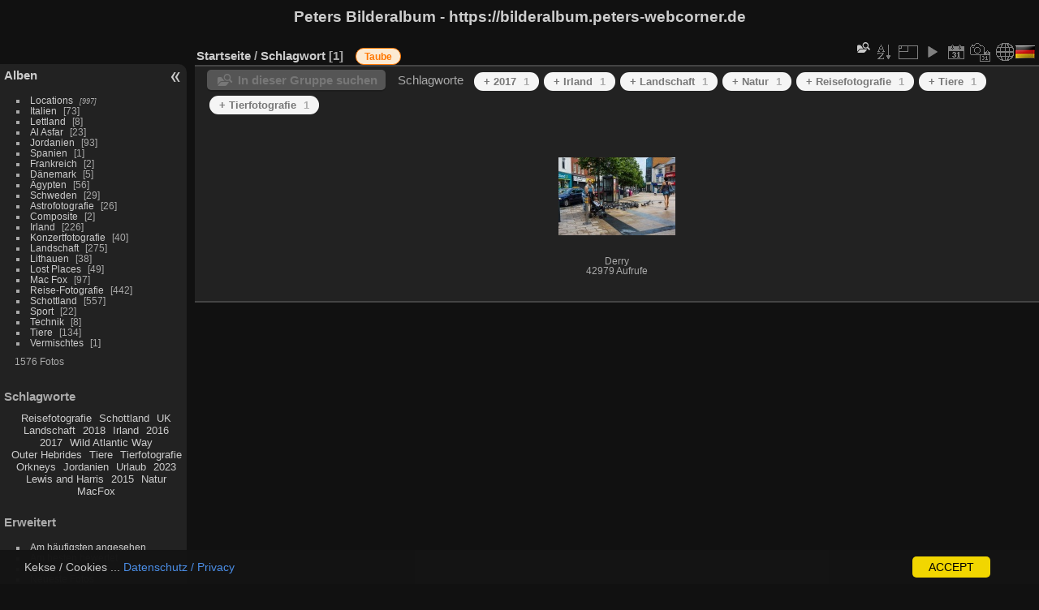

--- FILE ---
content_type: text/html; charset=utf-8
request_url: https://bilderalbum.peters-webcorner.de/index.php?/tags/158-taube
body_size: 5622
content:
<!DOCTYPE html>
<html lang="de" dir="ltr">
<head>
<meta charset="utf-8">
<meta name="generator" content="Piwigo (aka PWG), see piwigo.org">

 
<meta name="description" content="Schlagwort ">

<title>Schlagwort  | Peters Bilderalbum - https://bilderalbum.peters-webcorner.de</title>
<link rel="shortcut icon" type="image/x-icon" href="themes/default/icon/favicon.ico">

<link rel="start" title="Startseite" href="/" >
<link rel="search" title="Suchen" href="search.php" >


<link rel="canonical" href="index.php?/tags/158-taube">

 
	<!--[if lt IE 7]>
		<link rel="stylesheet" type="text/css" href="themes/default/fix-ie5-ie6.css">
	<![endif]-->
	<!--[if IE 7]>
		<link rel="stylesheet" type="text/css" href="themes/default/fix-ie7.css">
	<![endif]-->
	

	<!--[if lt IE 8]>
		<link rel="stylesheet" type="text/css" href="themes/elegant/fix-ie7.css">
	<![endif]-->


<!-- BEGIN get_combined -->
<link rel="stylesheet" type="text/css" href="_data/combined/p8fpkl.css">

<script type="text/javascript" src="_data/combined/1433v2r.js"></script>
<!-- END get_combined -->

<!--[if lt IE 7]>
<script type="text/javascript" src="themes/default/js/pngfix.js"></script>
<![endif]-->

  <script type="text/javascript">
var randomPictOpt={
    
      fixedHeight:0,
      delay:3000,
      showName:"n",
      showComment:"n",
      pictures:[
          {
            'comment':'Irland 2018',
            'link':"picture.php?/885/category",
            'name':'Stroove Lighthouse',
            'thumb':"_data/i/upload/2018/11/04/20181104140152-16c55415-th.jpg"
          }
          ,          {
            'comment':'Irland 2018',
            'link':"picture.php?/974/category",
            'name':'Sonnenuntergang am Dunboy Castle',
            'thumb':"_data/i/upload/2018/11/04/20181104140756-35e16653-th.jpg"
          }
          ,          {
            'comment':'Harris',
            'link':"picture.php?/510/category",
            'name':'Harris',
            'thumb':"_data/i/upload/2018/11/03/20181103224322-5a275af0-th.jpg"
          }
          ,          {
            'comment':'Irland 2015',
            'link':"picture.php?/1244/category",
            'name':'Adara',
            'thumb':"_data/i/upload/2018/11/04/20181104234951-d89ec5a0-th.jpg"
          }
          ,          {
            'comment':'Glasgow Airport',
            'link':"picture.php?/850/category",
            'name':'Glasgow Airport',
            'thumb':"_data/i/upload/2018/11/03/20181103230834-3e5b40b6-th.jpg"
          }
          ,          {
            'comment':'',
            'link':"picture.php?/320/category",
            'name':'Schottland 2016',
            'thumb':"_data/i/upload/2016/10/12/20161012154435-9751d0f5-th.jpg"
          }
          ,          {
            'comment':'Altnaharra',
            'link':"picture.php?/640/category",
            'name':'Altnaharra',
            'thumb':"_data/i/upload/2018/11/03/20181103225458-b10ab195-th.jpg"
          }
          ,          {
            'comment':'Cuaig',
            'link':"picture.php?/797/category",
            'name':'Cuaig',
            'thumb':"_data/i/upload/2018/11/03/20181103230606-18b97b88-th.jpg"
          }
          ,          {
            'comment':'Elbe im Winter',
            'link':"picture.php?/1062/category",
            'name':'Winter an der Elbe',
            'thumb':"_data/i/upload/2018/11/04/20181104164458-f0f6d6dd-th.jpg"
          }
          ,          {
            'comment':'',
            'link':"picture.php?/1614/category",
            'name':'Italien 2024',
            'thumb':"_data/i/upload/2024/12/26/20241226202809-9bb26442-th.jpg"
          }
          ,          {
            'comment':'',
            'link':"picture.php?/1655/category",
            'name':'Italien 2024',
            'thumb':"_data/i/upload/2024/12/26/20241226205016-9cae6a26-th.jpg"
          }
          ,          {
            'comment':'',
            'link':"picture.php?/1498/category",
            'name':'Petra',
            'thumb':"_data/i/upload/2023/11/26/20231126212057-db5ee625-th.jpg"
          }
          ,          {
            'comment':'',
            'link':"picture.php?/361/category",
            'name':'Schottland 2016',
            'thumb':"_data/i/upload/2016/10/30/20161030234427-50f4fce3-th.jpg"
          }
          ,          {
            'comment':'Glenfinnan',
            'link':"picture.php?/815/category",
            'name':'Glenfinnan',
            'thumb':"_data/i/upload/2018/11/03/20181103230701-fba3c6e9-th.jpg"
          }
          ,          {
            'comment':'Pierowall, Westray',
            'link':"picture.php?/731/category",
            'name':'Pierowall, Westray',
            'thumb':"_data/i/upload/2018/11/03/20181103230111-0377dcd2-th.jpg"
          }
          ,          {
            'comment':'',
            'link':"picture.php?/361/category",
            'name':'Schottland 2016',
            'thumb':"_data/i/upload/2016/10/30/20161030234427-50f4fce3-th.jpg"
          }
          ,          {
            'comment':'',
            'link':"picture.php?/173/category",
            'name':'Irland - Wild Atlantic Way',
            'thumb':"_data/i/upload/2015/12/31/20151231234609-5ed3210b-th.jpg"
          }
          ,          {
            'comment':'Stornoway nach Ullapool',
            'link':"picture.php?/613/category",
            'name':'Stornoway nach Ullapool',
            'thumb':"_data/i/upload/2018/11/03/20181103225329-0a9ca63d-th.jpg"
          }
          ,          {
            'comment':'Uist',
            'link':"picture.php?/475/category",
            'name':'Uist',
            'thumb':"_data/i/upload/2018/11/03/20181103224023-46cf2f92-th.jpg"
          }
          ,          {
            'comment':'Oban nach Castlebay',
            'link':"picture.php?/449/category",
            'name':'Oban nach Castlebay',
            'thumb':"_data/i/upload/2018/11/03/20181103223746-59bb53b6-th.jpg"
          }
          ,          {
            'comment':'Aultanrynie',
            'link':"picture.php?/636/category",
            'name':'Aultanrynie',
            'thumb':"_data/i/upload/2018/11/03/20181103225441-94df27d0-th.jpg"
          }
          ,          {
            'comment':'Brandenburger Landpartie',
            'link':"picture.php?/999/category",
            'name':'Zossen',
            'thumb':"_data/i/upload/2018/11/04/20181104155957-16b19bcb-th.jpg"
          }
          ,          {
            'comment':'Irland 2018',
            'link':"picture.php?/885/category",
            'name':'Stroove Lighthouse',
            'thumb':"_data/i/upload/2018/11/04/20181104140152-16c55415-th.jpg"
          }
          ,          {
            'comment':'',
            'link':"picture.php?/320/category",
            'name':'Schottland 2016',
            'thumb':"_data/i/upload/2016/10/12/20161012154435-9751d0f5-th.jpg"
          }
          ,          {
            'comment':'',
            'link':"picture.php?/158/category",
            'name':'Irland - Wild Atlantic Way',
            'thumb':"_data/i/upload/2015/12/31/20151231234532-deac8be6-th.jpg"
          }
                ]
    
    };
</script>


<style type="text/css">
.thumbnails SPAN,.thumbnails .wrap2 A,.thumbnails LABEL{width: 146px;}.thumbnails .wrap2{height: 147px;}.thumbLegend {font-size: 90%}</style>
</head>

<body id="theCategoryPage" class="section-tags tag-158 "  data-infos='{"section":"tags","tag_ids":["158"]}'>

<div id="the_page">


<div id="theHeader"><h1>Peters Bilderalbum - https://bilderalbum.peters-webcorner.de</h1>
</div>




<div id="menubar">
	<dl id="mbCategories">
<dt>
	<a href="index.php?/categories">Alben</a>
</dt>
<dd>
  <ul>
    <li >
      <a href="index.php?/category/30"  title="997 Fotos in 1 Unteralbum">Locations</a>
      <span class="menuInfoCatByChild badge" title="997 Fotos in 1 Unteralbum">997</span>
      </li>
    
    <li >
      <a href="index.php?/category/29"  title="73 Fotos in diesem Album">Italien</a>
      <span class="menuInfoCat badge" title="73 Fotos in diesem Album">73</span>
      </li>
    
    <li >
      <a href="index.php?/category/28"  title="8 Fotos in diesem Album">Lettland</a>
      <span class="menuInfoCat badge" title="8 Fotos in diesem Album">8</span>
      </li>
    
    <li >
      <a href="index.php?/category/27"  title="23 Fotos in diesem Album">Al Asfar</a>
      <span class="menuInfoCat badge" title="23 Fotos in diesem Album">23</span>
      </li>
    
    <li >
      <a href="index.php?/category/26"  title="93 Fotos in diesem Album">Jordanien</a>
      <span class="menuInfoCat badge" title="93 Fotos in diesem Album">93</span>
      </li>
    
    <li >
      <a href="index.php?/category/25"  title="1 Foto in diesem Album">Spanien</a>
      <span class="menuInfoCat badge" title="1 Foto in diesem Album">1</span>
      </li>
    
    <li >
      <a href="index.php?/category/24"  title="2 Fotos in diesem Album">Frankreich</a>
      <span class="menuInfoCat badge" title="2 Fotos in diesem Album">2</span>
      </li>
    
    <li >
      <a href="index.php?/category/23"  title="5 Fotos in diesem Album">Dänemark</a>
      <span class="menuInfoCat badge" title="5 Fotos in diesem Album">5</span>
      </li>
    
    <li >
      <a href="index.php?/category/19"  title="56 Fotos in diesem Album">Ägypten</a>
      <span class="menuInfoCat badge" title="56 Fotos in diesem Album">56</span>
      </li>
    
    <li >
      <a href="index.php?/category/18"  title="29 Fotos in diesem Album">Schweden</a>
      <span class="menuInfoCat badge" title="29 Fotos in diesem Album">29</span>
      </li>
    
    <li >
      <a href="index.php?/category/5"  title="26 Fotos in diesem Album">Astrofotografie</a>
      <span class="menuInfoCat badge" title="26 Fotos in diesem Album">26</span>
      </li>
    
    <li >
      <a href="index.php?/category/14"  title="2 Fotos in diesem Album">Composite</a>
      <span class="menuInfoCat badge" title="2 Fotos in diesem Album">2</span>
      </li>
    
    <li >
      <a href="index.php?/category/16"  title="226 Fotos in diesem Album">Irland</a>
      <span class="menuInfoCat badge" title="226 Fotos in diesem Album">226</span>
      </li>
    
    <li >
      <a href="index.php?/category/6"  title="40 Fotos in diesem Album">Konzertfotografie</a>
      <span class="menuInfoCat badge" title="40 Fotos in diesem Album">40</span>
      </li>
    
    <li >
      <a href="index.php?/category/2"  title="275 Fotos in diesem Album">Landschaft</a>
      <span class="menuInfoCat badge" title="275 Fotos in diesem Album">275</span>
      </li>
    
    <li >
      <a href="index.php?/category/17"  title="38 Fotos in diesem Album">Lithauen</a>
      <span class="menuInfoCat badge" title="38 Fotos in diesem Album">38</span>
      </li>
    
    <li >
      <a href="index.php?/category/4"  title="49 Fotos in diesem Album">Lost Places</a>
      <span class="menuInfoCat badge" title="49 Fotos in diesem Album">49</span>
      </li>
    
    <li >
      <a href="index.php?/category/13"  title="97 Fotos in diesem Album">Mac Fox</a>
      <span class="menuInfoCat badge" title="97 Fotos in diesem Album">97</span>
      </li>
    
    <li >
      <a href="index.php?/category/3"  title="442 Fotos in diesem Album">Reise-Fotografie</a>
      <span class="menuInfoCat badge" title="442 Fotos in diesem Album">442</span>
      </li>
    
    <li >
      <a href="index.php?/category/11"  title="557 Fotos in diesem Album">Schottland</a>
      <span class="menuInfoCat badge" title="557 Fotos in diesem Album">557</span>
      </li>
    
    <li >
      <a href="index.php?/category/1"  title="22 Fotos in diesem Album">Sport</a>
      <span class="menuInfoCat badge" title="22 Fotos in diesem Album">22</span>
      </li>
    
    <li >
      <a href="index.php?/category/7"  title="8 Fotos in diesem Album">Technik</a>
      <span class="menuInfoCat badge" title="8 Fotos in diesem Album">8</span>
      </li>
    
    <li >
      <a href="index.php?/category/9"  title="134 Fotos in diesem Album">Tiere</a>
      <span class="menuInfoCat badge" title="134 Fotos in diesem Album">134</span>
      </li>
    
    <li >
      <a href="index.php?/category/15"  title="1 Foto in diesem Album">Vermischtes</a>
      <span class="menuInfoCat badge" title="1 Foto in diesem Album">1</span>
  </li></ul>

	<p class="totalImages">1576 Fotos</p>
</dd>
	</dl>
	<dl id="mbTags">
<dt>Schlagworte</dt>
<dd>
	<div id="menuTagCloud">
		<span><a class="tagLevel " href="index.php?/tags/40-reisefotografie" title="Fotos mit diesem Schlagwort anzeigen">Reisefotografie</a></span>
		<span><a class="tagLevel " href="index.php?/tags/97-schottland" title="Fotos mit diesem Schlagwort anzeigen">Schottland</a></span>
		<span><a class="tagLevel " href="index.php?/tags/65-uk" title="Fotos mit diesem Schlagwort anzeigen">UK</a></span>
		<span><a class="tagLevel " href="index.php?/tags/5-landschaft" title="Fotos mit diesem Schlagwort anzeigen">Landschaft</a></span>
		<span><a class="tagLevel " href="index.php?/tags/133-2018" title="Fotos mit diesem Schlagwort anzeigen">2018</a></span>
		<span><a class="tagLevel " href="index.php?/tags/39-irland" title="Fotos mit diesem Schlagwort anzeigen">Irland</a></span>
		<span><a class="tagLevel " href="index.php?/tags/89-2016" title="Fotos mit diesem Schlagwort anzeigen">2016</a></span>
		<span><a class="tagLevel " href="index.php?/tags/99-2017" title="Fotos mit diesem Schlagwort anzeigen">2017</a></span>
		<span><a class="tagLevel " href="index.php?/tags/41-wild_atlantic_way" title="Fotos mit diesem Schlagwort anzeigen">Wild Atlantic Way</a></span>
		<span><a class="tagLevel " href="index.php?/tags/144-outer_hebrides" title="Fotos mit diesem Schlagwort anzeigen">Outer Hebrides</a></span>
		<span><a class="tagLevel " href="index.php?/tags/54-tiere" title="Fotos mit diesem Schlagwort anzeigen">Tiere</a></span>
		<span><a class="tagLevel " href="index.php?/tags/140-tierfotografie" title="Fotos mit diesem Schlagwort anzeigen">Tierfotografie</a></span>
		<span><a class="tagLevel " href="index.php?/tags/136-orkneys" title="Fotos mit diesem Schlagwort anzeigen">Orkneys</a></span>
		<span><a class="tagLevel " href="index.php?/tags/215-jordanien" title="Fotos mit diesem Schlagwort anzeigen">Jordanien</a></span>
		<span><a class="tagLevel " href="index.php?/tags/216-urlaub" title="Fotos mit diesem Schlagwort anzeigen">Urlaub</a></span>
		<span><a class="tagLevel " href="index.php?/tags/217-2023" title="Fotos mit diesem Schlagwort anzeigen">2023</a></span>
		<span><a class="tagLevel " href="index.php?/tags/143-lewis_and_harris" title="Fotos mit diesem Schlagwort anzeigen">Lewis and Harris</a></span>
		<span><a class="tagLevel " href="index.php?/tags/79-2015" title="Fotos mit diesem Schlagwort anzeigen">2015</a></span>
		<span><a class="tagLevel " href="index.php?/tags/132-natur" title="Fotos mit diesem Schlagwort anzeigen">Natur</a></span>
		<span><a class="tagLevel " href="index.php?/tags/147-macfox" title="Fotos mit diesem Schlagwort anzeigen">MacFox</a></span>
	</div>
</dd>
	</dl>
	<dl id="mbSpecials">
<dt>Erweitert</dt>
<dd>
	<ul><li><a href="index.php?/most_visited" title="Die meist angesehenen Fotos anzeigen">Am häufigsten angesehen</a></li><li><a href="index.php?/best_rated" title="Die am besten bewerteten Fotos anzeigen">Am besten bewertet</a></li><li><a href="random.php" title="Fotos im Zufallsmodus anzeigen" rel="nofollow">Zufällige Fotos</a></li><li><a href="index.php?/recent_pics" title="Die neuesten Fotos anzeigen">Neueste Fotos</a></li><li><a href="index.php?/recent_cats" title="Kürzlich aktualisierte Alben anzeigen">Neueste Alben</a></li><li><a href="index.php?/created-monthly-calendar" title="Jeden Tag mit Fotos anzeigen, gegliedert nach Monat" rel="nofollow">Kalender</a></li></ul>
</dd>
	</dl>
	<dl id="mbMenu">
<dt>Menü</dt>
<dd>
	<form action="qsearch.php" method="get" id="quicksearch" onsubmit="return this.q.value!='' && this.q.value!=qsearch_prompt;">
		<p style="margin:0;padding:0">
			<input type="text" name="q" id="qsearchInput" onfocus="if (value==qsearch_prompt) value='';" onblur="if (value=='') value=qsearch_prompt;" style="width:90%">
		</p>
	</form>
	<script type="text/javascript">var qsearch_prompt="Schnellsuche";document.getElementById('qsearchInput').value=qsearch_prompt;</script>
	<ul><li><a href="tags.php" title="Alle verfügbaren Schlagworte anzeigen">Schlagworte</a> (235)</li><li><a href="search.php" title="Suchen" rel="search">Suchen</a></li><li><a href="about.php" title="Über Piwigo">Info</a></li><li><a href="notification.php" title="RSS-Feed" rel="nofollow">RSS-Feed</a></li><li><a href="osmmap.php?/categories&v=2" title="Zeigt Peters Bilderalbum - https://bilderalbum.peters-webcorner.de auf der Karte" rel=nofollow>OSWORLDMAP</a></li></ul>
</dd>
	</dl>
	<dl id="mbAMM_links">
<!-- links menu bar -->
  <dt>Auch wichtig</dt>
<dd>
  <ul class="amm-MenuBar-links">
      <li>
                <a href="https://redzoneaction.org/centrallegal/?key=8da890s9d80a"
          >Impressum</a>
      </li>
  </ul>
</dd>
	</dl>
	<dl id="mbAMM_randompict">
<!-- random picture menu bar -->
<dt>Ein zufälliges Bild</dt>

<dd id="irandompicdd" class="randompicdd">
  <div id="irandompicinner" class="illustration">
    <div class="ammillustrationc">
      <div id="iamm_ill0" class="ammillustration">
        <span id='iammRPicNameO' style='display:none;'></span>
        <span id='iammRPicCommentO' style='display:none;'></span>
        <a id='iammRPicLink' ><img id="iammRPicImg"/></a>
        <span id='iammRPicNameU' style='display:none;'></span>
        <span id='iammRPicCommentU' style='display:none;'></span>
      </div>
    </div>
  </div>
</dd>

	</dl>
	<dl id="mbRelatedCategories">
<dt>
	Verwandte Alben
</dt>
<dd>
  <ul>
    <li>
      <a href="" rel="nofollow">Locations</a>
      <span class="badge badgeCategories" title="sub-albums">1</span>
    <ul>
    <li>
      <a href="index.php?/category/31" rel="nofollow">OSM-83.02621885344846</a>
      <span class="badge" title="1 Foto">1</span>
      </li>
    </ul></li>
    <li>
      <a href="index.php?/category/16" rel="nofollow">Irland</a>
      <span class="badge" title="1 Foto">1</span>
      </li>
    
    <li>
      <a href="index.php?/category/9" rel="nofollow">Tiere</a>
      <span class="badge" title="1 Foto">1</span>
  </li></ul>
</dd>
	</dl>
</div><div id="menuSwitcher"></div>



<div id="content" class="content contentWithMenu">
<div class="titrePage">
	<ul class="categoryActions">
    <li id="cmdSearchInSet"><a href="search.php?tag_id=158" title="In dieser Gruppe suchen" class="pwg-state-default pwg-button" rel="nofollow">
      <span class="gallery-icon-search-folder"></span><span class="pwg-button-text">In dieser Gruppe suchen</span>
    </a></li>


		<li><a id="sortOrderLink" title="Sortierreihenfolge" class="pwg-state-default pwg-button" rel="nofollow"><span class="pwg-icon pwg-icon-sort"></span><span class="pwg-button-text">Sortierreihenfolge</span></a><div id="sortOrderBox" class="switchBox"><div class="switchBoxTitle">Sortierreihenfolge</div><span style="visibility:hidden">&#x2714; </span><a href="index.php?/tags/158-taube&amp;image_order=0" rel="nofollow">Standard</a><br><span style="visibility:hidden">&#x2714; </span><a href="index.php?/tags/158-taube&amp;image_order=1" rel="nofollow">Bildname, A &rarr; Z</a><br><span style="visibility:hidden">&#x2714; </span><a href="index.php?/tags/158-taube&amp;image_order=2" rel="nofollow">Bildname, Z &rarr; A</a><br><span>&#x2714; </span>Aufnahmedatum, neu &rarr; alt<br><span style="visibility:hidden">&#x2714; </span><a href="index.php?/tags/158-taube&amp;image_order=4" rel="nofollow">Aufnahmedatum, alt &rarr; neu</a><br><span style="visibility:hidden">&#x2714; </span><a href="index.php?/tags/158-taube&amp;image_order=5" rel="nofollow">Veröffentlichungsdatum, neu &rarr; alt</a><br><span style="visibility:hidden">&#x2714; </span><a href="index.php?/tags/158-taube&amp;image_order=6" rel="nofollow">Veröffentlichungsdatum, alt &rarr; neu</a><br><span style="visibility:hidden">&#x2714; </span><a href="index.php?/tags/158-taube&amp;image_order=7" rel="nofollow">Bewertung, hoch &rarr; niedrig</a><br><span style="visibility:hidden">&#x2714; </span><a href="index.php?/tags/158-taube&amp;image_order=8" rel="nofollow">Bewertung, niedrig &rarr; hoch</a><br><span style="visibility:hidden">&#x2714; </span><a href="index.php?/tags/158-taube&amp;image_order=9" rel="nofollow">Besuche, hoch &rarr; niedrig</a><br><span style="visibility:hidden">&#x2714; </span><a href="index.php?/tags/158-taube&amp;image_order=10" rel="nofollow">Besuche, niedrig &rarr; hoch</a></div></li>
		<li><a id="derivativeSwitchLink" title="Bildgrößen" class="pwg-state-default pwg-button" rel="nofollow"><span class="pwg-icon pwg-icon-sizes"></span><span class="pwg-button-text">Bildgrößen</span></a><div id="derivativeSwitchBox" class="switchBox"><div class="switchBoxTitle">Bildgrößen</div><span style="visibility:hidden">&#x2714; </span><a href="index.php?/tags/158-taube&amp;display=square" rel="nofollow">quadratisch</a><br><span>&#x2714; </span>Vorschaubild<br><span style="visibility:hidden">&#x2714; </span><a href="index.php?/tags/158-taube&amp;display=xsmall" rel="nofollow">ziemlich klein</a><br><span style="visibility:hidden">&#x2714; </span><a href="index.php?/tags/158-taube&amp;display=medium" rel="nofollow">mittel</a><br><span style="visibility:hidden">&#x2714; </span><a href="index.php?/tags/158-taube&amp;display=large" rel="nofollow">groß</a></div></li>

		<li id="cmdSlideshow"><a href="picture.php?/883/tags/158-taube&amp;slideshow=" title="Diashow" class="pwg-state-default pwg-button" rel="nofollow"><span class="pwg-icon pwg-icon-slideshow"></span><span class="pwg-button-text">Diashow</span></a></li>
		<li><a href="index.php?/tags/158-taube/posted-monthly-list" title="Fotos nach Veröffentlichungsdatum anzeigen" class="pwg-state-default pwg-button" rel="nofollow"><span class="pwg-icon pwg-icon-calendar"></span><span class="pwg-button-text">Kalender</span></a></li>
		<li><a href="index.php?/tags/158-taube/created-monthly-list" title="Fotos nach Aufnahmedatum anzeigen" class="pwg-state-default pwg-button" rel="nofollow"><span class="pwg-icon pwg-icon-camera-calendar"></span><span class="pwg-button-text">Kalender</span></a></li>

<li><a href="osmmap.php?/tags/158-taube&v=2" title="Zeigt Schlagwort  auf der Karte" rel="nofollow" class="pwg-state-default pwg-button"><span class="pwg-icon pwg-icon-globe">&nbsp;</span><span class="pwg-button-text">map</span></a></li><li id="languageSwitch"><a id="languageSwitchLink" title="Sprache" class="pwg-state-default pwg-button" rel="nofollow"><span class="pwg-icon langflag-de_DE">&nbsp;</span><span class="pwg-button-text">Sprache</span></a><div id="languageSwitchBox" class="switchBox"><div class="switchBoxTitle">Sprache</div><a rel="nofollow" href="index.php?/tags/158-taube&amp;lang=de_DE"><span class="pwg-icon langflag-de_DE">Deutsch [DE]</span>Deutsch </a><a rel="nofollow" href="index.php?/tags/158-taube&amp;lang=en_GB"><span class="pwg-icon langflag-en_GB">English [GB]</span>English </a></div></li>



	</ul>

<div id="breadcrumb">
  <h2><a href="/">Startseite</a> / <a href="tags.php" title="Alle verfügbaren Schlagworte anzeigen">Schlagwort</a> 
    <span class="badge nb_items">1</span>  </h2>

<span id="selected-tags-container">

<span class="selected-related-tag unique-tag">
    <a href="index.php?/tags/158-taube" title="Fotos mit diesem Schlagwort anzeigen">
      Taube
    </a>
  </span>

</span>

</div>



</div>





<div class="action-buttons">

  <div class="mcs-side-results search-in-set-button">
    <div>
      <p><a href="search.php?tag_id=158" class="gallery-icon-search-folder" rel="nofollow">In dieser Gruppe suchen</a></p>
    </div>
  </div>

<h3 class="related-tags-title">Schlagworte</h3>

<span class="related-tags "><a class="tagLevel 3" href="index.php?/tags/158-taube/99-2017" title="1 Foto ist ebenfalls mit diesen Schlagworten verknüpft" rel="nofollow">+ 2017<div class="tag-counter">1</div></a></span>
<span class="related-tags "><a class="tagLevel 3" href="index.php?/tags/158-taube/39-irland" title="1 Foto ist ebenfalls mit diesen Schlagworten verknüpft" rel="nofollow">+ Irland<div class="tag-counter">1</div></a></span>
<span class="related-tags "><a class="tagLevel 3" href="index.php?/tags/158-taube/5-landschaft" title="1 Foto ist ebenfalls mit diesen Schlagworten verknüpft" rel="nofollow">+ Landschaft<div class="tag-counter">1</div></a></span>
<span class="related-tags "><a class="tagLevel 3" href="index.php?/tags/158-taube/132-natur" title="1 Foto ist ebenfalls mit diesen Schlagworten verknüpft" rel="nofollow">+ Natur<div class="tag-counter">1</div></a></span>
<span class="related-tags "><a class="tagLevel 3" href="index.php?/tags/158-taube/40-reisefotografie" title="1 Foto ist ebenfalls mit diesen Schlagworten verknüpft" rel="nofollow">+ Reisefotografie<div class="tag-counter">1</div></a></span>
<span class="related-tags "><a class="tagLevel 3" href="index.php?/tags/158-taube/54-tiere" title="1 Foto ist ebenfalls mit diesen Schlagworten verknüpft" rel="nofollow">+ Tiere<div class="tag-counter">1</div></a></span>
<span class="related-tags "><a class="tagLevel 3" href="index.php?/tags/158-taube/140-tierfotografie" title="1 Foto ist ebenfalls mit diesen Schlagworten verknüpft" rel="nofollow">+ Tierfotografie<div class="tag-counter">1</div></a></span>
</div>








 
        <div id="CC"  style="min-height: 26px;" >
            <div id="CC_block">
		 Kekse / Cookies ... <a href=https://redzoneaction.org/centrallegal/?key=8da890s9d80a target="_blank"> Datenschutz / Privacy</a><a class="CCOK"> ACCEPT</a>
	    </div>
        </div>




<div class="loader"><img src="themes/default/images/ajax_loader.gif"></div>

<ul class="thumbnails" id="thumbnails">
  <li><span class="wrap1"><span class="wrap2"><a href="picture.php?/883/tags/158-taube"><img class="thumbnail" src="_data/i/upload/2018/11/04/20181104140143-587d85dc-th.jpg" alt="Derry" title="Derry (42979 Besuche) Irland 2018"></a></span><span class="thumbLegend"><span class="thumbName">Derry</span><span class="nb-hits"><br>42979 Aufrufe</span></span></span></li>
</ul>


</div><div id="copyright">

  Powered by	<a href="https://de.piwigo.org" class="Piwigo">Piwigo</a>
  
</div>
</div>
<!-- BEGIN get_combined -->
<script type="text/javascript" src="themes/elegant/scripts.js?v16.2.0"></script>
<script type="text/javascript">//<![CDATA[

var error_icon = "themes/default/icon/errors_small.png", max_requests = 3;
var p_main_menu = "on", p_pict_descr = "on", p_pict_comment = "off";
jQuery("#languageSwitchLink").click(function() {
	var elt = jQuery("#languageSwitchBox");
	elt.css("left", Math.min(jQuery(this).offset().left, jQuery(window).width() - elt.outerWidth(true) - 5))
		.css("top", jQuery(this).offset().top + jQuery(this).outerHeight(true))
		.toggle();
});
jQuery("#languageSwitchBox").on("mouseleave", function() {
	jQuery(this).hide();
});
(window.SwitchBox=window.SwitchBox||[]).push("#sortOrderLink", "#sortOrderBox");
(window.SwitchBox=window.SwitchBox||[]).push("#derivativeSwitchLink", "#derivativeSwitchBox");
//]]></script>
<script type="text/javascript">
(function() {
var s,after = document.getElementsByTagName('script')[document.getElementsByTagName('script').length-1];
s=document.createElement('script'); s.type='text/javascript'; s.async=true; s.src='themes/default/js/switchbox.js?v16.2.0';
after = after.parentNode.insertBefore(s, after);
})();
</script>
<!-- END get_combined -->

</body>
</html>